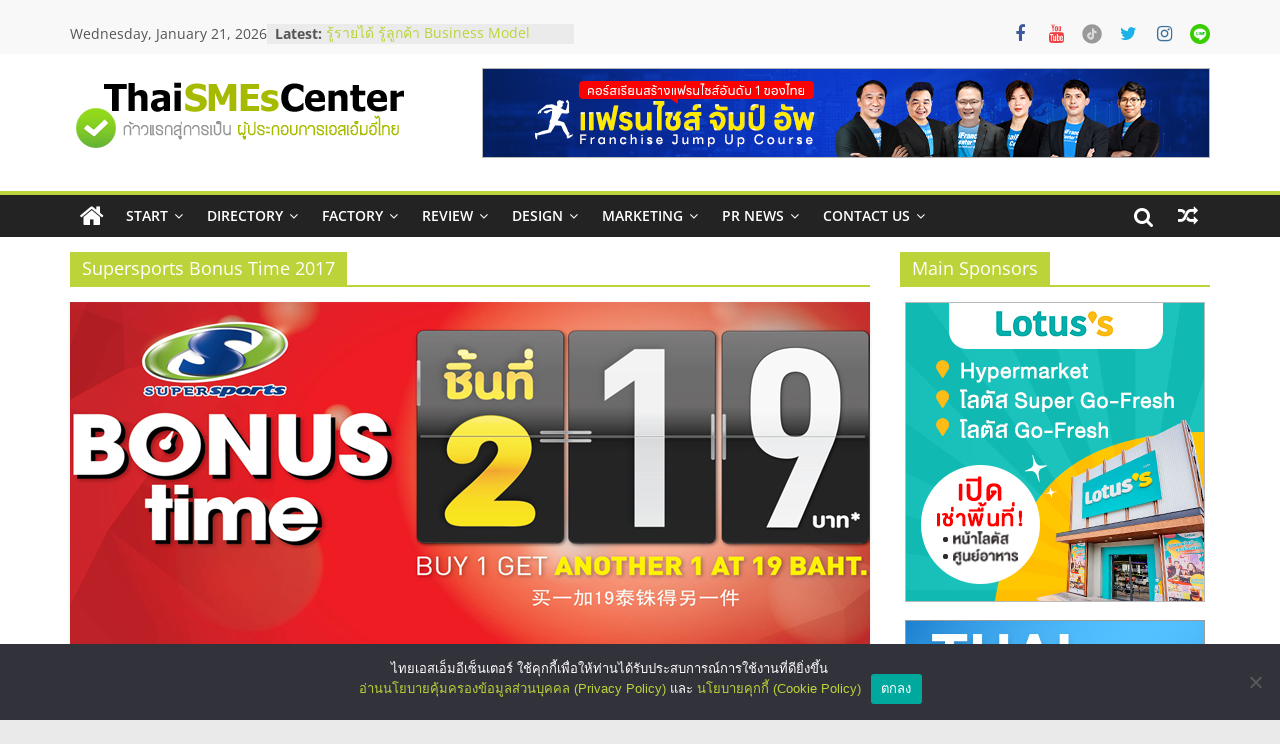

--- FILE ---
content_type: text/html; charset=UTF-8
request_url: https://www.thaismescenter.com/tag/supersports-bonus-time-2017/
body_size: 15520
content:


<!-- Google tag (gtag.js) -->
<script async src="https://www.googletagmanager.com/gtag/js?id=G-EBHZC3BMV1"></script>
<script>
  window.dataLayer = window.dataLayer || [];
  function gtag(){dataLayer.push(arguments);}
  gtag('js', new Date());

  gtag('config', 'G-EBHZC3BMV1');
</script>

<!DOCTYPE html>
<html lang="en-US">
<head>
			<meta charset="UTF-8" />
		<meta name="viewport" content="width=device-width, initial-scale=1">
		<link rel="profile" href="https://gmpg.org/xfn/11" />
		<meta name='robots' content='index, follow' />

	<!-- This site is optimized with the Yoast SEO plugin v24.5 - https://yoast.com/wordpress/plugins/seo/ -->
	<title>Supersports Bonus Time 2017 Archives - &quot;ศูนย์รวมข้อมูลธุรกิจ SME แห่งประเทศไทย, ThaiSMEsCenter, รวมธุรกิจเอสเอ็มอีไทย, SMEs, แฟรนไชส์, ที่ปรึกษาแฟรนไชส์, รวมแฟรนไชส์ ขายแฟรนไชส์ แฟรนไชส์ขายหน้าบ้าน ลงทุนน้อย คืนทุนไว, ที่ปรึกษาการลงทุนและขยายสาขาแฟรนไชส์, ศูนย์รวมแฟรนไชส์ พร้อมทำเลสำหรับเปิดร้าน ปรึกษาฟรี, บริการพัฒนาระบบแฟรนไชส์&quot;</title>
	<link rel="canonical" href="https://www.thaismescenter.com/tag/supersports-bonus-time-2017/" />
	<meta property="og:locale" content="en_US" />
	<meta property="og:type" content="article" />
	<meta property="og:title" content="Supersports Bonus Time 2017 Archives - &quot;ศูนย์รวมข้อมูลธุรกิจ SME แห่งประเทศไทย, ThaiSMEsCenter, รวมธุรกิจเอสเอ็มอีไทย, SMEs, แฟรนไชส์, ที่ปรึกษาแฟรนไชส์, รวมแฟรนไชส์ ขายแฟรนไชส์ แฟรนไชส์ขายหน้าบ้าน ลงทุนน้อย คืนทุนไว, ที่ปรึกษาการลงทุนและขยายสาขาแฟรนไชส์, ศูนย์รวมแฟรนไชส์ พร้อมทำเลสำหรับเปิดร้าน ปรึกษาฟรี, บริการพัฒนาระบบแฟรนไชส์&quot;" />
	<meta property="og:url" content="https://www.thaismescenter.com/tag/supersports-bonus-time-2017/" />
	<meta property="og:site_name" content="&quot;ศูนย์รวมข้อมูลธุรกิจ SME แห่งประเทศไทย, ThaiSMEsCenter, รวมธุรกิจเอสเอ็มอีไทย, SMEs, แฟรนไชส์, ที่ปรึกษาแฟรนไชส์, รวมแฟรนไชส์ ขายแฟรนไชส์ แฟรนไชส์ขายหน้าบ้าน ลงทุนน้อย คืนทุนไว, ที่ปรึกษาการลงทุนและขยายสาขาแฟรนไชส์, ศูนย์รวมแฟรนไชส์ พร้อมทำเลสำหรับเปิดร้าน ปรึกษาฟรี, บริการพัฒนาระบบแฟรนไชส์&quot;" />
	<meta name="twitter:card" content="summary_large_image" />
	<script type="application/ld+json" class="yoast-schema-graph">{"@context":"https://schema.org","@graph":[{"@type":"CollectionPage","@id":"https://www.thaismescenter.com/tag/supersports-bonus-time-2017/","url":"https://www.thaismescenter.com/tag/supersports-bonus-time-2017/","name":"Supersports Bonus Time 2017 Archives - &quot;ศูนย์รวมข้อมูลธุรกิจ SME แห่งประเทศไทย, ThaiSMEsCenter, รวมธุรกิจเอสเอ็มอีไทย, SMEs, แฟรนไชส์, ที่ปรึกษาแฟรนไชส์, รวมแฟรนไชส์ ขายแฟรนไชส์ แฟรนไชส์ขายหน้าบ้าน ลงทุนน้อย คืนทุนไว, ที่ปรึกษาการลงทุนและขยายสาขาแฟรนไชส์, ศูนย์รวมแฟรนไชส์ พร้อมทำเลสำหรับเปิดร้าน ปรึกษาฟรี, บริการพัฒนาระบบแฟรนไชส์&quot;","isPartOf":{"@id":"https://www.thaismescenter.com/#website"},"primaryImageOfPage":{"@id":"https://www.thaismescenter.com/tag/supersports-bonus-time-2017/#primaryimage"},"image":{"@id":"https://www.thaismescenter.com/tag/supersports-bonus-time-2017/#primaryimage"},"thumbnailUrl":"https://www.thaismescenter.com/wp-content/uploads/2017/03/yu5.jpg","breadcrumb":{"@id":"https://www.thaismescenter.com/tag/supersports-bonus-time-2017/#breadcrumb"},"inLanguage":"en-US"},{"@type":"ImageObject","inLanguage":"en-US","@id":"https://www.thaismescenter.com/tag/supersports-bonus-time-2017/#primaryimage","url":"https://www.thaismescenter.com/wp-content/uploads/2017/03/yu5.jpg","contentUrl":"https://www.thaismescenter.com/wp-content/uploads/2017/03/yu5.jpg","width":800,"height":445},{"@type":"BreadcrumbList","@id":"https://www.thaismescenter.com/tag/supersports-bonus-time-2017/#breadcrumb","itemListElement":[{"@type":"ListItem","position":1,"name":"Home","item":"https://www.thaismescenter.com/"},{"@type":"ListItem","position":2,"name":"Supersports Bonus Time 2017"}]},{"@type":"WebSite","@id":"https://www.thaismescenter.com/#website","url":"https://www.thaismescenter.com/","name":"&quot;ศูนย์รวมข้อมูลธุรกิจ SME แห่งประเทศไทย, ThaiSMEsCenter, รวมธุรกิจเอสเอ็มอีไทย, SMEs, แฟรนไชส์, ที่ปรึกษาแฟรนไชส์, รวมแฟรนไชส์ ขายแฟรนไชส์ แฟรนไชส์ขายหน้าบ้าน ลงทุนน้อย คืนทุนไว, ที่ปรึกษาการลงทุนและขยายสาขาแฟรนไชส์, ศูนย์รวมแฟรนไชส์ พร้อมทำเลสำหรับเปิดร้าน ปรึกษาฟรี, บริการพัฒนาระบบแฟรนไชส์&quot;","description":"&quot;ศูนย์รวมข้อมูลธุรกิจ SME แห่งประเทศไทย, ThaiSMEsCenter, รวมธุรกิจเอสเอ็มอีไทย, SMEs, แฟรนไชส์, ที่ปรึกษาแฟรนไชส์, รวมแฟรนไชส์ ขายแฟรนไชส์ แฟรนไชส์ขายหน้าบ้าน ลงทุนน้อย คืนทุนไว, ที่ปรึกษาการลงทุนและขยายสาขาแฟรนไชส์, ศูนย์รวมแฟรนไชส์ พร้อมทำเลสำหรับเปิดร้าน ปรึกษาฟรี, บริการพัฒนาระบบแฟรนไชส์&quot;","publisher":{"@id":"https://www.thaismescenter.com/#organization"},"potentialAction":[{"@type":"SearchAction","target":{"@type":"EntryPoint","urlTemplate":"https://www.thaismescenter.com/?s={search_term_string}"},"query-input":{"@type":"PropertyValueSpecification","valueRequired":true,"valueName":"search_term_string"}}],"inLanguage":"en-US"},{"@type":"Organization","@id":"https://www.thaismescenter.com/#organization","name":"&quot;ศูนย์รวมข้อมูลธุรกิจ SME แห่งประเทศไทย, ThaiSMEsCenter, รวมธุรกิจเอสเอ็มอีไทย, SMEs, แฟรนไชส์, ที่ปรึกษาแฟรนไชส์, รวมแฟรนไชส์ ขายแฟรนไชส์ แฟรนไชส์ขายหน้าบ้าน ลงทุนน้อย คืนทุนไว, ที่ปรึกษาการลงทุนและขยายสาขาแฟรนไชส์, ศูนย์รวมแฟรนไชส์ พร้อมทำเลสำหรับเปิดร้าน ปรึกษาฟรี, บริการพัฒนาระบบแฟรนไชส์&quot;","url":"https://www.thaismescenter.com/","logo":{"@type":"ImageObject","inLanguage":"en-US","@id":"https://www.thaismescenter.com/#/schema/logo/image/","url":"https://www.thaismescenter.com/wp-content/uploads/2015/08/logo_TSC_new.png","contentUrl":"https://www.thaismescenter.com/wp-content/uploads/2015/08/logo_TSC_new.png","width":339,"height":83,"caption":"&quot;ศูนย์รวมข้อมูลธุรกิจ SME แห่งประเทศไทย, ThaiSMEsCenter, รวมธุรกิจเอสเอ็มอีไทย, SMEs, แฟรนไชส์, ที่ปรึกษาแฟรนไชส์, รวมแฟรนไชส์ ขายแฟรนไชส์ แฟรนไชส์ขายหน้าบ้าน ลงทุนน้อย คืนทุนไว, ที่ปรึกษาการลงทุนและขยายสาขาแฟรนไชส์, ศูนย์รวมแฟรนไชส์ พร้อมทำเลสำหรับเปิดร้าน ปรึกษาฟรี, บริการพัฒนาระบบแฟรนไชส์&quot;"},"image":{"@id":"https://www.thaismescenter.com/#/schema/logo/image/"}}]}</script>
	<!-- / Yoast SEO plugin. -->


<link rel='dns-prefetch' href='//www.googletagmanager.com' />
<link rel='dns-prefetch' href='//pagead2.googlesyndication.com' />
<link rel="alternate" type="application/rss+xml" title="&quot;ศูนย์รวมข้อมูลธุรกิจ SME แห่งประเทศไทย, ThaiSMEsCenter, รวมธุรกิจเอสเอ็มอีไทย, SMEs, แฟรนไชส์, ที่ปรึกษาแฟรนไชส์, รวมแฟรนไชส์ ขายแฟรนไชส์ แฟรนไชส์ขายหน้าบ้าน ลงทุนน้อย คืนทุนไว, ที่ปรึกษาการลงทุนและขยายสาขาแฟรนไชส์, ศูนย์รวมแฟรนไชส์ พร้อมทำเลสำหรับเปิดร้าน ปรึกษาฟรี, บริการพัฒนาระบบแฟรนไชส์&quot; &raquo; Feed" href="https://www.thaismescenter.com/feed/" />
<link rel="alternate" type="application/rss+xml" title="&quot;ศูนย์รวมข้อมูลธุรกิจ SME แห่งประเทศไทย, ThaiSMEsCenter, รวมธุรกิจเอสเอ็มอีไทย, SMEs, แฟรนไชส์, ที่ปรึกษาแฟรนไชส์, รวมแฟรนไชส์ ขายแฟรนไชส์ แฟรนไชส์ขายหน้าบ้าน ลงทุนน้อย คืนทุนไว, ที่ปรึกษาการลงทุนและขยายสาขาแฟรนไชส์, ศูนย์รวมแฟรนไชส์ พร้อมทำเลสำหรับเปิดร้าน ปรึกษาฟรี, บริการพัฒนาระบบแฟรนไชส์&quot; &raquo; Supersports Bonus Time 2017 Tag Feed" href="https://www.thaismescenter.com/tag/supersports-bonus-time-2017/feed/" />
<script type="text/javascript">
/* <![CDATA[ */
window._wpemojiSettings = {"baseUrl":"https:\/\/s.w.org\/images\/core\/emoji\/15.0.3\/72x72\/","ext":".png","svgUrl":"https:\/\/s.w.org\/images\/core\/emoji\/15.0.3\/svg\/","svgExt":".svg","source":{"concatemoji":"https:\/\/www.thaismescenter.com\/wp-includes\/js\/wp-emoji-release.min.js?ver=85f6dcaa89fa97b1db498398f233877e"}};
/*! This file is auto-generated */
!function(i,n){var o,s,e;function c(e){try{var t={supportTests:e,timestamp:(new Date).valueOf()};sessionStorage.setItem(o,JSON.stringify(t))}catch(e){}}function p(e,t,n){e.clearRect(0,0,e.canvas.width,e.canvas.height),e.fillText(t,0,0);var t=new Uint32Array(e.getImageData(0,0,e.canvas.width,e.canvas.height).data),r=(e.clearRect(0,0,e.canvas.width,e.canvas.height),e.fillText(n,0,0),new Uint32Array(e.getImageData(0,0,e.canvas.width,e.canvas.height).data));return t.every(function(e,t){return e===r[t]})}function u(e,t,n){switch(t){case"flag":return n(e,"\ud83c\udff3\ufe0f\u200d\u26a7\ufe0f","\ud83c\udff3\ufe0f\u200b\u26a7\ufe0f")?!1:!n(e,"\ud83c\uddfa\ud83c\uddf3","\ud83c\uddfa\u200b\ud83c\uddf3")&&!n(e,"\ud83c\udff4\udb40\udc67\udb40\udc62\udb40\udc65\udb40\udc6e\udb40\udc67\udb40\udc7f","\ud83c\udff4\u200b\udb40\udc67\u200b\udb40\udc62\u200b\udb40\udc65\u200b\udb40\udc6e\u200b\udb40\udc67\u200b\udb40\udc7f");case"emoji":return!n(e,"\ud83d\udc26\u200d\u2b1b","\ud83d\udc26\u200b\u2b1b")}return!1}function f(e,t,n){var r="undefined"!=typeof WorkerGlobalScope&&self instanceof WorkerGlobalScope?new OffscreenCanvas(300,150):i.createElement("canvas"),a=r.getContext("2d",{willReadFrequently:!0}),o=(a.textBaseline="top",a.font="600 32px Arial",{});return e.forEach(function(e){o[e]=t(a,e,n)}),o}function t(e){var t=i.createElement("script");t.src=e,t.defer=!0,i.head.appendChild(t)}"undefined"!=typeof Promise&&(o="wpEmojiSettingsSupports",s=["flag","emoji"],n.supports={everything:!0,everythingExceptFlag:!0},e=new Promise(function(e){i.addEventListener("DOMContentLoaded",e,{once:!0})}),new Promise(function(t){var n=function(){try{var e=JSON.parse(sessionStorage.getItem(o));if("object"==typeof e&&"number"==typeof e.timestamp&&(new Date).valueOf()<e.timestamp+604800&&"object"==typeof e.supportTests)return e.supportTests}catch(e){}return null}();if(!n){if("undefined"!=typeof Worker&&"undefined"!=typeof OffscreenCanvas&&"undefined"!=typeof URL&&URL.createObjectURL&&"undefined"!=typeof Blob)try{var e="postMessage("+f.toString()+"("+[JSON.stringify(s),u.toString(),p.toString()].join(",")+"));",r=new Blob([e],{type:"text/javascript"}),a=new Worker(URL.createObjectURL(r),{name:"wpTestEmojiSupports"});return void(a.onmessage=function(e){c(n=e.data),a.terminate(),t(n)})}catch(e){}c(n=f(s,u,p))}t(n)}).then(function(e){for(var t in e)n.supports[t]=e[t],n.supports.everything=n.supports.everything&&n.supports[t],"flag"!==t&&(n.supports.everythingExceptFlag=n.supports.everythingExceptFlag&&n.supports[t]);n.supports.everythingExceptFlag=n.supports.everythingExceptFlag&&!n.supports.flag,n.DOMReady=!1,n.readyCallback=function(){n.DOMReady=!0}}).then(function(){return e}).then(function(){var e;n.supports.everything||(n.readyCallback(),(e=n.source||{}).concatemoji?t(e.concatemoji):e.wpemoji&&e.twemoji&&(t(e.twemoji),t(e.wpemoji)))}))}((window,document),window._wpemojiSettings);
/* ]]> */
</script>
<style id='wp-emoji-styles-inline-css' type='text/css'>

	img.wp-smiley, img.emoji {
		display: inline !important;
		border: none !important;
		box-shadow: none !important;
		height: 1em !important;
		width: 1em !important;
		margin: 0 0.07em !important;
		vertical-align: -0.1em !important;
		background: none !important;
		padding: 0 !important;
	}
</style>
<link rel='stylesheet' id='wp-block-library-css' href='https://www.thaismescenter.com/wp-includes/css/dist/block-library/style.min.css?ver=85f6dcaa89fa97b1db498398f233877e' type='text/css' media='all' />
<style id='wp-block-library-theme-inline-css' type='text/css'>
.wp-block-audio figcaption{color:#555;font-size:13px;text-align:center}.is-dark-theme .wp-block-audio figcaption{color:#ffffffa6}.wp-block-audio{margin:0 0 1em}.wp-block-code{border:1px solid #ccc;border-radius:4px;font-family:Menlo,Consolas,monaco,monospace;padding:.8em 1em}.wp-block-embed figcaption{color:#555;font-size:13px;text-align:center}.is-dark-theme .wp-block-embed figcaption{color:#ffffffa6}.wp-block-embed{margin:0 0 1em}.blocks-gallery-caption{color:#555;font-size:13px;text-align:center}.is-dark-theme .blocks-gallery-caption{color:#ffffffa6}.wp-block-image figcaption{color:#555;font-size:13px;text-align:center}.is-dark-theme .wp-block-image figcaption{color:#ffffffa6}.wp-block-image{margin:0 0 1em}.wp-block-pullquote{border-bottom:4px solid;border-top:4px solid;color:currentColor;margin-bottom:1.75em}.wp-block-pullquote cite,.wp-block-pullquote footer,.wp-block-pullquote__citation{color:currentColor;font-size:.8125em;font-style:normal;text-transform:uppercase}.wp-block-quote{border-left:.25em solid;margin:0 0 1.75em;padding-left:1em}.wp-block-quote cite,.wp-block-quote footer{color:currentColor;font-size:.8125em;font-style:normal;position:relative}.wp-block-quote.has-text-align-right{border-left:none;border-right:.25em solid;padding-left:0;padding-right:1em}.wp-block-quote.has-text-align-center{border:none;padding-left:0}.wp-block-quote.is-large,.wp-block-quote.is-style-large,.wp-block-quote.is-style-plain{border:none}.wp-block-search .wp-block-search__label{font-weight:700}.wp-block-search__button{border:1px solid #ccc;padding:.375em .625em}:where(.wp-block-group.has-background){padding:1.25em 2.375em}.wp-block-separator.has-css-opacity{opacity:.4}.wp-block-separator{border:none;border-bottom:2px solid;margin-left:auto;margin-right:auto}.wp-block-separator.has-alpha-channel-opacity{opacity:1}.wp-block-separator:not(.is-style-wide):not(.is-style-dots){width:100px}.wp-block-separator.has-background:not(.is-style-dots){border-bottom:none;height:1px}.wp-block-separator.has-background:not(.is-style-wide):not(.is-style-dots){height:2px}.wp-block-table{margin:0 0 1em}.wp-block-table td,.wp-block-table th{word-break:normal}.wp-block-table figcaption{color:#555;font-size:13px;text-align:center}.is-dark-theme .wp-block-table figcaption{color:#ffffffa6}.wp-block-video figcaption{color:#555;font-size:13px;text-align:center}.is-dark-theme .wp-block-video figcaption{color:#ffffffa6}.wp-block-video{margin:0 0 1em}.wp-block-template-part.has-background{margin-bottom:0;margin-top:0;padding:1.25em 2.375em}
</style>
<style id='classic-theme-styles-inline-css' type='text/css'>
/*! This file is auto-generated */
.wp-block-button__link{color:#fff;background-color:#32373c;border-radius:9999px;box-shadow:none;text-decoration:none;padding:calc(.667em + 2px) calc(1.333em + 2px);font-size:1.125em}.wp-block-file__button{background:#32373c;color:#fff;text-decoration:none}
</style>
<style id='global-styles-inline-css' type='text/css'>
body{--wp--preset--color--black: #000000;--wp--preset--color--cyan-bluish-gray: #abb8c3;--wp--preset--color--white: #ffffff;--wp--preset--color--pale-pink: #f78da7;--wp--preset--color--vivid-red: #cf2e2e;--wp--preset--color--luminous-vivid-orange: #ff6900;--wp--preset--color--luminous-vivid-amber: #fcb900;--wp--preset--color--light-green-cyan: #7bdcb5;--wp--preset--color--vivid-green-cyan: #00d084;--wp--preset--color--pale-cyan-blue: #8ed1fc;--wp--preset--color--vivid-cyan-blue: #0693e3;--wp--preset--color--vivid-purple: #9b51e0;--wp--preset--gradient--vivid-cyan-blue-to-vivid-purple: linear-gradient(135deg,rgba(6,147,227,1) 0%,rgb(155,81,224) 100%);--wp--preset--gradient--light-green-cyan-to-vivid-green-cyan: linear-gradient(135deg,rgb(122,220,180) 0%,rgb(0,208,130) 100%);--wp--preset--gradient--luminous-vivid-amber-to-luminous-vivid-orange: linear-gradient(135deg,rgba(252,185,0,1) 0%,rgba(255,105,0,1) 100%);--wp--preset--gradient--luminous-vivid-orange-to-vivid-red: linear-gradient(135deg,rgba(255,105,0,1) 0%,rgb(207,46,46) 100%);--wp--preset--gradient--very-light-gray-to-cyan-bluish-gray: linear-gradient(135deg,rgb(238,238,238) 0%,rgb(169,184,195) 100%);--wp--preset--gradient--cool-to-warm-spectrum: linear-gradient(135deg,rgb(74,234,220) 0%,rgb(151,120,209) 20%,rgb(207,42,186) 40%,rgb(238,44,130) 60%,rgb(251,105,98) 80%,rgb(254,248,76) 100%);--wp--preset--gradient--blush-light-purple: linear-gradient(135deg,rgb(255,206,236) 0%,rgb(152,150,240) 100%);--wp--preset--gradient--blush-bordeaux: linear-gradient(135deg,rgb(254,205,165) 0%,rgb(254,45,45) 50%,rgb(107,0,62) 100%);--wp--preset--gradient--luminous-dusk: linear-gradient(135deg,rgb(255,203,112) 0%,rgb(199,81,192) 50%,rgb(65,88,208) 100%);--wp--preset--gradient--pale-ocean: linear-gradient(135deg,rgb(255,245,203) 0%,rgb(182,227,212) 50%,rgb(51,167,181) 100%);--wp--preset--gradient--electric-grass: linear-gradient(135deg,rgb(202,248,128) 0%,rgb(113,206,126) 100%);--wp--preset--gradient--midnight: linear-gradient(135deg,rgb(2,3,129) 0%,rgb(40,116,252) 100%);--wp--preset--font-size--small: 13px;--wp--preset--font-size--medium: 20px;--wp--preset--font-size--large: 36px;--wp--preset--font-size--x-large: 42px;--wp--preset--spacing--20: 0.44rem;--wp--preset--spacing--30: 0.67rem;--wp--preset--spacing--40: 1rem;--wp--preset--spacing--50: 1.5rem;--wp--preset--spacing--60: 2.25rem;--wp--preset--spacing--70: 3.38rem;--wp--preset--spacing--80: 5.06rem;--wp--preset--shadow--natural: 6px 6px 9px rgba(0, 0, 0, 0.2);--wp--preset--shadow--deep: 12px 12px 50px rgba(0, 0, 0, 0.4);--wp--preset--shadow--sharp: 6px 6px 0px rgba(0, 0, 0, 0.2);--wp--preset--shadow--outlined: 6px 6px 0px -3px rgba(255, 255, 255, 1), 6px 6px rgba(0, 0, 0, 1);--wp--preset--shadow--crisp: 6px 6px 0px rgba(0, 0, 0, 1);}:where(.is-layout-flex){gap: 0.5em;}:where(.is-layout-grid){gap: 0.5em;}body .is-layout-flex{display: flex;}body .is-layout-flex{flex-wrap: wrap;align-items: center;}body .is-layout-flex > *{margin: 0;}body .is-layout-grid{display: grid;}body .is-layout-grid > *{margin: 0;}:where(.wp-block-columns.is-layout-flex){gap: 2em;}:where(.wp-block-columns.is-layout-grid){gap: 2em;}:where(.wp-block-post-template.is-layout-flex){gap: 1.25em;}:where(.wp-block-post-template.is-layout-grid){gap: 1.25em;}.has-black-color{color: var(--wp--preset--color--black) !important;}.has-cyan-bluish-gray-color{color: var(--wp--preset--color--cyan-bluish-gray) !important;}.has-white-color{color: var(--wp--preset--color--white) !important;}.has-pale-pink-color{color: var(--wp--preset--color--pale-pink) !important;}.has-vivid-red-color{color: var(--wp--preset--color--vivid-red) !important;}.has-luminous-vivid-orange-color{color: var(--wp--preset--color--luminous-vivid-orange) !important;}.has-luminous-vivid-amber-color{color: var(--wp--preset--color--luminous-vivid-amber) !important;}.has-light-green-cyan-color{color: var(--wp--preset--color--light-green-cyan) !important;}.has-vivid-green-cyan-color{color: var(--wp--preset--color--vivid-green-cyan) !important;}.has-pale-cyan-blue-color{color: var(--wp--preset--color--pale-cyan-blue) !important;}.has-vivid-cyan-blue-color{color: var(--wp--preset--color--vivid-cyan-blue) !important;}.has-vivid-purple-color{color: var(--wp--preset--color--vivid-purple) !important;}.has-black-background-color{background-color: var(--wp--preset--color--black) !important;}.has-cyan-bluish-gray-background-color{background-color: var(--wp--preset--color--cyan-bluish-gray) !important;}.has-white-background-color{background-color: var(--wp--preset--color--white) !important;}.has-pale-pink-background-color{background-color: var(--wp--preset--color--pale-pink) !important;}.has-vivid-red-background-color{background-color: var(--wp--preset--color--vivid-red) !important;}.has-luminous-vivid-orange-background-color{background-color: var(--wp--preset--color--luminous-vivid-orange) !important;}.has-luminous-vivid-amber-background-color{background-color: var(--wp--preset--color--luminous-vivid-amber) !important;}.has-light-green-cyan-background-color{background-color: var(--wp--preset--color--light-green-cyan) !important;}.has-vivid-green-cyan-background-color{background-color: var(--wp--preset--color--vivid-green-cyan) !important;}.has-pale-cyan-blue-background-color{background-color: var(--wp--preset--color--pale-cyan-blue) !important;}.has-vivid-cyan-blue-background-color{background-color: var(--wp--preset--color--vivid-cyan-blue) !important;}.has-vivid-purple-background-color{background-color: var(--wp--preset--color--vivid-purple) !important;}.has-black-border-color{border-color: var(--wp--preset--color--black) !important;}.has-cyan-bluish-gray-border-color{border-color: var(--wp--preset--color--cyan-bluish-gray) !important;}.has-white-border-color{border-color: var(--wp--preset--color--white) !important;}.has-pale-pink-border-color{border-color: var(--wp--preset--color--pale-pink) !important;}.has-vivid-red-border-color{border-color: var(--wp--preset--color--vivid-red) !important;}.has-luminous-vivid-orange-border-color{border-color: var(--wp--preset--color--luminous-vivid-orange) !important;}.has-luminous-vivid-amber-border-color{border-color: var(--wp--preset--color--luminous-vivid-amber) !important;}.has-light-green-cyan-border-color{border-color: var(--wp--preset--color--light-green-cyan) !important;}.has-vivid-green-cyan-border-color{border-color: var(--wp--preset--color--vivid-green-cyan) !important;}.has-pale-cyan-blue-border-color{border-color: var(--wp--preset--color--pale-cyan-blue) !important;}.has-vivid-cyan-blue-border-color{border-color: var(--wp--preset--color--vivid-cyan-blue) !important;}.has-vivid-purple-border-color{border-color: var(--wp--preset--color--vivid-purple) !important;}.has-vivid-cyan-blue-to-vivid-purple-gradient-background{background: var(--wp--preset--gradient--vivid-cyan-blue-to-vivid-purple) !important;}.has-light-green-cyan-to-vivid-green-cyan-gradient-background{background: var(--wp--preset--gradient--light-green-cyan-to-vivid-green-cyan) !important;}.has-luminous-vivid-amber-to-luminous-vivid-orange-gradient-background{background: var(--wp--preset--gradient--luminous-vivid-amber-to-luminous-vivid-orange) !important;}.has-luminous-vivid-orange-to-vivid-red-gradient-background{background: var(--wp--preset--gradient--luminous-vivid-orange-to-vivid-red) !important;}.has-very-light-gray-to-cyan-bluish-gray-gradient-background{background: var(--wp--preset--gradient--very-light-gray-to-cyan-bluish-gray) !important;}.has-cool-to-warm-spectrum-gradient-background{background: var(--wp--preset--gradient--cool-to-warm-spectrum) !important;}.has-blush-light-purple-gradient-background{background: var(--wp--preset--gradient--blush-light-purple) !important;}.has-blush-bordeaux-gradient-background{background: var(--wp--preset--gradient--blush-bordeaux) !important;}.has-luminous-dusk-gradient-background{background: var(--wp--preset--gradient--luminous-dusk) !important;}.has-pale-ocean-gradient-background{background: var(--wp--preset--gradient--pale-ocean) !important;}.has-electric-grass-gradient-background{background: var(--wp--preset--gradient--electric-grass) !important;}.has-midnight-gradient-background{background: var(--wp--preset--gradient--midnight) !important;}.has-small-font-size{font-size: var(--wp--preset--font-size--small) !important;}.has-medium-font-size{font-size: var(--wp--preset--font-size--medium) !important;}.has-large-font-size{font-size: var(--wp--preset--font-size--large) !important;}.has-x-large-font-size{font-size: var(--wp--preset--font-size--x-large) !important;}
.wp-block-navigation a:where(:not(.wp-element-button)){color: inherit;}
:where(.wp-block-post-template.is-layout-flex){gap: 1.25em;}:where(.wp-block-post-template.is-layout-grid){gap: 1.25em;}
:where(.wp-block-columns.is-layout-flex){gap: 2em;}:where(.wp-block-columns.is-layout-grid){gap: 2em;}
.wp-block-pullquote{font-size: 1.5em;line-height: 1.6;}
</style>
<link rel='stylesheet' id='advpsStyleSheet-css' href='https://www.thaismescenter.com/wp-content/plugins/advanced-post-slider/advps-style.css?ver=85f6dcaa89fa97b1db498398f233877e' type='text/css' media='all' />
<link rel='stylesheet' id='cookie-notice-front-css' href='https://www.thaismescenter.com/wp-content/plugins/cookie-notice/css/front.min.css?ver=2.5.11' type='text/css' media='all' />
<link rel='stylesheet' id='colormag_style-css' href='https://www.thaismescenter.com/wp-content/themes/colormag/style.css?ver=2.1.4' type='text/css' media='all' />
<style id='colormag_style-inline-css' type='text/css'>
.colormag-button,blockquote,button,input[type=reset],input[type=button],input[type=submit],#masthead.colormag-header-clean #site-navigation.main-small-navigation .menu-toggle,.fa.search-top:hover,#masthead.colormag-header-classic #site-navigation.main-small-navigation .menu-toggle,.main-navigation ul li.focus > a,#masthead.colormag-header-classic .main-navigation ul ul.sub-menu li.focus > a,.home-icon.front_page_on,.main-navigation a:hover,.main-navigation ul li ul li a:hover,.main-navigation ul li ul li:hover>a,.main-navigation ul li.current-menu-ancestor>a,.main-navigation ul li.current-menu-item ul li a:hover,.main-navigation ul li.current-menu-item>a,.main-navigation ul li.current_page_ancestor>a,.main-navigation ul li.current_page_item>a,.main-navigation ul li:hover>a,.main-small-navigation li a:hover,.site-header .menu-toggle:hover,#masthead.colormag-header-classic .main-navigation ul ul.sub-menu li:hover > a,#masthead.colormag-header-classic .main-navigation ul ul.sub-menu li.current-menu-ancestor > a,#masthead.colormag-header-classic .main-navigation ul ul.sub-menu li.current-menu-item > a,#masthead .main-small-navigation li:hover > a,#masthead .main-small-navigation li.current-page-ancestor > a,#masthead .main-small-navigation li.current-menu-ancestor > a,#masthead .main-small-navigation li.current-page-item > a,#masthead .main-small-navigation li.current-menu-item > a,.main-small-navigation .current-menu-item>a,.main-small-navigation .current_page_item > a,.promo-button-area a:hover,#content .wp-pagenavi .current,#content .wp-pagenavi a:hover,.format-link .entry-content a,.pagination span,.comments-area .comment-author-link span,#secondary .widget-title span,.footer-widgets-area .widget-title span,.colormag-footer--classic .footer-widgets-area .widget-title span::before,.advertisement_above_footer .widget-title span,#content .post .article-content .above-entry-meta .cat-links a,.page-header .page-title span,.entry-meta .post-format i,.more-link,.no-post-thumbnail,.widget_featured_slider .slide-content .above-entry-meta .cat-links a,.widget_highlighted_posts .article-content .above-entry-meta .cat-links a,.widget_featured_posts .article-content .above-entry-meta .cat-links a,.widget_featured_posts .widget-title span,.widget_slider_area .widget-title span,.widget_beside_slider .widget-title span,.wp-block-quote,.wp-block-quote.is-style-large,.wp-block-quote.has-text-align-right{background-color:rgb(188,211,57);}#site-title a,.next a:hover,.previous a:hover,.social-links i.fa:hover,a,#masthead.colormag-header-clean .social-links li:hover i.fa,#masthead.colormag-header-classic .social-links li:hover i.fa,#masthead.colormag-header-clean .breaking-news .newsticker a:hover,#masthead.colormag-header-classic .breaking-news .newsticker a:hover,#masthead.colormag-header-classic #site-navigation .fa.search-top:hover,#masthead.colormag-header-classic #site-navigation.main-navigation .random-post a:hover .fa-random,.dark-skin #masthead.colormag-header-classic #site-navigation.main-navigation .home-icon:hover .fa,#masthead .main-small-navigation li:hover > .sub-toggle i,.better-responsive-menu #masthead .main-small-navigation .sub-toggle.active .fa,#masthead.colormag-header-classic .main-navigation .home-icon a:hover .fa,.pagination a span:hover,#content .comments-area a.comment-edit-link:hover,#content .comments-area a.comment-permalink:hover,#content .comments-area article header cite a:hover,.comments-area .comment-author-link a:hover,.comment .comment-reply-link:hover,.nav-next a,.nav-previous a,.footer-widgets-area a:hover,a#scroll-up i,#content .post .article-content .entry-title a:hover,.entry-meta .byline i,.entry-meta .cat-links i,.entry-meta a,.post .entry-title a:hover,.search .entry-title a:hover,.entry-meta .comments-link a:hover,.entry-meta .edit-link a:hover,.entry-meta .posted-on a:hover,.entry-meta .tag-links a:hover,.single #content .tags a:hover,.post-box .entry-meta .cat-links a:hover,.post-box .entry-meta .posted-on a:hover,.post.post-box .entry-title a:hover,.widget_featured_slider .slide-content .below-entry-meta .byline a:hover,.widget_featured_slider .slide-content .below-entry-meta .comments a:hover,.widget_featured_slider .slide-content .below-entry-meta .posted-on a:hover,.widget_featured_slider .slide-content .entry-title a:hover,.byline a:hover,.comments a:hover,.edit-link a:hover,.posted-on a:hover,.tag-links a:hover,.widget_highlighted_posts .article-content .below-entry-meta .byline a:hover,.widget_highlighted_posts .article-content .below-entry-meta .comments a:hover,.widget_highlighted_posts .article-content .below-entry-meta .posted-on a:hover,.widget_highlighted_posts .article-content .entry-title a:hover,.widget_featured_posts .article-content .entry-title a:hover,.related-posts-main-title .fa,.single-related-posts .article-content .entry-title a:hover{color:rgb(188,211,57);}#site-navigation{border-top-color:rgb(188,211,57);}#masthead.colormag-header-classic .main-navigation ul ul.sub-menu li:hover,#masthead.colormag-header-classic .main-navigation ul ul.sub-menu li.current-menu-ancestor,#masthead.colormag-header-classic .main-navigation ul ul.sub-menu li.current-menu-item,#masthead.colormag-header-classic #site-navigation .menu-toggle,#masthead.colormag-header-classic #site-navigation .menu-toggle:hover,#masthead.colormag-header-classic .main-navigation ul > li:hover > a,#masthead.colormag-header-classic .main-navigation ul > li.current-menu-item > a,#masthead.colormag-header-classic .main-navigation ul > li.current-menu-ancestor > a,#masthead.colormag-header-classic .main-navigation ul li.focus > a,.promo-button-area a:hover,.pagination a span:hover{border-color:rgb(188,211,57);}#secondary .widget-title,.footer-widgets-area .widget-title,.advertisement_above_footer .widget-title,.page-header .page-title,.widget_featured_posts .widget-title,.widget_slider_area .widget-title,.widget_beside_slider .widget-title{border-bottom-color:rgb(188,211,57);}@media (max-width:768px){.better-responsive-menu .sub-toggle{background-color:#0000000003003900;}}
</style>
<link rel='stylesheet' id='colormag-featured-image-popup-css-css' href='https://www.thaismescenter.com/wp-content/themes/colormag/js/magnific-popup/magnific-popup.min.css?ver=2.1.4' type='text/css' media='all' />
<link rel='stylesheet' id='colormag-fontawesome-css' href='https://www.thaismescenter.com/wp-content/themes/colormag/fontawesome/css/font-awesome.min.css?ver=2.1.4' type='text/css' media='all' />
<script type="text/javascript" src="https://www.thaismescenter.com/wp-includes/js/jquery/jquery.min.js?ver=3.7.1" id="jquery-core-js"></script>
<script type="text/javascript" src="https://www.thaismescenter.com/wp-includes/js/jquery/jquery-migrate.min.js?ver=3.4.1" id="jquery-migrate-js"></script>
<script type="text/javascript" src="https://www.thaismescenter.com/wp-content/plugins/advanced-post-slider/js/advps.frnt.script.js?ver=85f6dcaa89fa97b1db498398f233877e" id="advps_front_script-js"></script>
<script type="text/javascript" src="https://www.thaismescenter.com/wp-content/plugins/advanced-post-slider/bxslider/jquery.bxslider.min.js?ver=85f6dcaa89fa97b1db498398f233877e" id="advps_jbx-js"></script>
<script type="text/javascript" id="cookie-notice-front-js-before">
/* <![CDATA[ */
var cnArgs = {"ajaxUrl":"https:\/\/www.thaismescenter.com\/wp-admin\/admin-ajax.php","nonce":"58fa2e62eb","hideEffect":"fade","position":"bottom","onScroll":false,"onScrollOffset":100,"onClick":false,"cookieName":"cookie_notice_accepted","cookieTime":2592000,"cookieTimeRejected":15811200,"globalCookie":false,"redirection":false,"cache":false,"revokeCookies":false,"revokeCookiesOpt":"automatic"};
/* ]]> */
</script>
<script type="text/javascript" src="https://www.thaismescenter.com/wp-content/plugins/cookie-notice/js/front.min.js?ver=2.5.11" id="cookie-notice-front-js"></script>
<!--[if lte IE 8]>
<script type="text/javascript" src="https://www.thaismescenter.com/wp-content/themes/colormag/js/html5shiv.min.js?ver=2.1.4" id="html5-js"></script>
<![endif]-->

<!-- Google tag (gtag.js) snippet added by Site Kit -->
<!-- Google Analytics snippet added by Site Kit -->
<script type="text/javascript" src="https://www.googletagmanager.com/gtag/js?id=G-EBHZC3BMV1" id="google_gtagjs-js" async></script>
<script type="text/javascript" id="google_gtagjs-js-after">
/* <![CDATA[ */
window.dataLayer = window.dataLayer || [];function gtag(){dataLayer.push(arguments);}
gtag("set","linker",{"domains":["www.thaismescenter.com"]});
gtag("js", new Date());
gtag("set", "developer_id.dZTNiMT", true);
gtag("config", "G-EBHZC3BMV1");
/* ]]> */
</script>
<link rel="https://api.w.org/" href="https://www.thaismescenter.com/wp-json/" /><link rel="alternate" type="application/json" href="https://www.thaismescenter.com/wp-json/wp/v2/tags/14206" /><meta name="generator" content="Site Kit by Google 1.170.0" /><!-- Google tag (gtag.js) -->
<script async src="https://www.googletagmanager.com/gtag/js?id=GT-T5RLB864"></script>
<script>
  window.dataLayer = window.dataLayer || [];
  function gtag(){dataLayer.push(arguments);}
  gtag('js', new Date());

  gtag('config', 'GT-T5RLB864');
</script>      <!-- WP bannerize Custom CSS -->
      <style type="text/css">
			/**
 * WP Bannerize Frontend Sample styles
 *
 * @author     =undo= <g.fazioli@undolog.com>
 * @copyright  2008-2013
 * @since      3.0
 */



div.wp_bannerize div {
text-align : center;
display: contents;
justify-content: space-around;
}

div.wp_bannerize div span {
	font-weight : bold;
	text-align  : center;
}

div.wp_bannerize p.wp-bannerize-support {
	text-align            : center;
	padding               : 4px;
	background            : #eee;
	-moz-box-shadow       : 0 0 4px #aaa;
	-webkit-box-shadow    : 0 0 4px #aaa;
	box-shadow            : 0 0 4px #aaa;
	-moz-border-radius    : 32px;
	-webkit-border-radius : 32px;
	border-radius         : 32px;
}


	</style>
      <!-- WP bannerize Custom CSS -->
    
<!-- Google AdSense meta tags added by Site Kit -->
<meta name="google-adsense-platform-account" content="ca-host-pub-2644536267352236">
<meta name="google-adsense-platform-domain" content="sitekit.withgoogle.com">
<!-- End Google AdSense meta tags added by Site Kit -->

<!-- Google AdSense snippet added by Site Kit -->
<script type="text/javascript" async="async" src="https://pagead2.googlesyndication.com/pagead/js/adsbygoogle.js?client=ca-pub-8303993464879741&amp;host=ca-host-pub-2644536267352236" crossorigin="anonymous"></script>

<!-- End Google AdSense snippet added by Site Kit -->
<link rel="icon" href="https://www.thaismescenter.com/wp-content/uploads/2015/08/cropped-Accept-icon-32x32.png" sizes="32x32" />
<link rel="icon" href="https://www.thaismescenter.com/wp-content/uploads/2015/08/cropped-Accept-icon-192x192.png" sizes="192x192" />
<link rel="apple-touch-icon" href="https://www.thaismescenter.com/wp-content/uploads/2015/08/cropped-Accept-icon-180x180.png" />
<meta name="msapplication-TileImage" content="https://www.thaismescenter.com/wp-content/uploads/2015/08/cropped-Accept-icon-270x270.png" />
</head>

<body data-rsssl=1 class="archive tag tag-supersports-bonus-time-2017 tag-14206 wp-custom-logo wp-embed-responsive cookies-not-set right-sidebar wide">

		<div id="page" class="hfeed site">
				<a class="skip-link screen-reader-text" href="#main">Skip to content</a>
				<header id="masthead" class="site-header clearfix ">
				<div id="header-text-nav-container" class="clearfix">
		
			<div class="news-bar">
				<div class="inner-wrap" style=" padding-top: 15px;" >
					<div class="tg-news-bar__one">
						
		<div class="date-in-header">
			Wednesday, January 21, 2026		</div>

		
		<div class="breaking-news">
			<strong class="breaking-news-latest">Latest:</strong>

			<ul class="newsticker">
									<li>
						<a href="https://www.thaismescenter.com/sweetgreen-ขายสลัดยังไง-เสิร์ฟไว-500-ชาม-สร้างรายได้-2-หมื่นล้าน/" title="Sweetgreen ขายสลัดยังไง เสิร์ฟไว 500 ชาม สร้างรายได้ 2 หมื่นล้าน!">
							Sweetgreen ขายสลัดยังไง เสิร์ฟไว 500 ชาม สร้างรายได้ 2 หมื่นล้าน!						</a>
					</li>
									<li>
						<a href="https://www.thaismescenter.com/5-สินค้าขายดียอดนิยมที่เหมาะโพสต์ขายใน-instagram/" title="ไม่รู้จะขายอะไรดีใน IG? เปิดลิสต์ 5 สินค้าทำเงินบน Instagram ที่ห้ามพลาด">
							ไม่รู้จะขายอะไรดีใน IG? เปิดลิสต์ 5 สินค้าทำเงินบน Instagram ที่ห้ามพลาด						</a>
					</li>
									<li>
						<a href="https://www.thaismescenter.com/13-กฎเงียบ-ที่เศรษฐีพันล้านใช้-แต่ไม่เคยพูด/" title="13 กฎเงียบ ที่เศรษฐีพันล้านใช้ แต่ไม่เคยพูด">
							13 กฎเงียบ ที่เศรษฐีพันล้านใช้ แต่ไม่เคยพูด						</a>
					</li>
									<li>
						<a href="https://www.thaismescenter.com/ซีพี-พลิกเกมค้าปลีก-เปิด-โลตัส-เซฟพลัส-โมเดลใหม่-ราคาถูกบุกชุมชน/" title="ซีพี พลิกเกมค้าปลีก เปิด &#8220;โลตัส เซฟพลัส&#8221; โมเดลใหม่ ราคาถูกบุกชุมชน">
							ซีพี พลิกเกมค้าปลีก เปิด &#8220;โลตัส เซฟพลัส&#8221; โมเดลใหม่ ราคาถูกบุกชุมชน						</a>
					</li>
									<li>
						<a href="https://www.thaismescenter.com/รู้รายได้-รู้ลูกค้า-business-model-canvas-เครื่องมือทำธุรกิจให้ชนะในโลกที่เปลี่ยนเร็ว/" title="รู้รายได้ รู้ลูกค้า Business Model Canvas เครื่องมือทำธุรกิจให้ชนะในโลกที่เปลี่ยนเร็ว">
							รู้รายได้ รู้ลูกค้า Business Model Canvas เครื่องมือทำธุรกิจให้ชนะในโลกที่เปลี่ยนเร็ว						</a>
					</li>
							</ul>
		</div>

							</div>

					<div class="tg-news-bar__two">
						<div class="social-links">
								<ul>
									<li><a href="https://www.facebook.com/ThaiSMEsCenter" target="_blank" ><i class="fa fa-facebook"></i></a></li>
									<li><a href="https://www.youtube.com/@ThaiSMEsCenter/videos" target="_blank"><i class="fa fa-youtube"></i></a></li>
									<li><a href="https://www.tiktok.com/@thaismecenter" title=" Tiktok " target="_blank">
										<img style=" margin-bottom: 0px;" src="https://www.thaismescenter.com/ftTiktok_df.png" title=" TikTok " onmouseover="https://www.thaismescenter.com/ftTiktok_af.png'" onmouseout="this.src='https://www.thaismescenter.com/ftTiktok_df.png'" ></a></li>
									<li><a href="https://twitter.com/thaismecenter" target="_blank"><i class="fa fa-twitter"></i></a></li>
									<li><a href="https://www.instagram.com/thaismescenter/" target="_blank"><i class="fa fa-instagram"></i></a></li>
									<li><a href="https://page.line.me/?accountId=tfcacademy"  target="_blank">
										<img style=" margin-bottom: 0px;" src="https://www.thaismescenter.com/lineicon.png"  onmouseover="https://www.thaismescenter.com/lineicon.png'" onmouseout="this.src='https://www.thaismescenter.com/lineicon.png'" ></a></li>
									</ul>
							</div>
					</div>
				</div>
			</div>

			
	 	<div class="inner-wrap">
	 		<div id="header-text-nav-wrap" class="clearfix" style="  padding-bottom: 0px !important; ">

	 			<div id="header-left-section">
	 					 					<div id="header-logo-image" style="margin-top: 20px;">
	 						<a href="https://www.thaismescenter.com/" class="custom-logo-link" rel="home"><img width="339" height="83" src="https://www.thaismescenter.com/wp-content/uploads/2015/08/logo_TSC_new.png" class="custom-logo" alt="โลโก้ ไทยเอสเอ็มอีเซ็นเตอร์" decoding="async" srcset="https://www.thaismescenter.com/wp-content/uploads/2015/08/logo_TSC_new.png 339w, https://www.thaismescenter.com/wp-content/uploads/2015/08/logo_TSC_new-300x73.png 300w" sizes="(max-width: 339px) 100vw, 339px" /></a>	 					</div><!-- #header-logo-image -->
	 					
	 				<div id="header-text" class="screen-reader-text">
	 						 						<h3 id="site-title">
	 							<a target="_blank" href="https://www.thaismescenter.com/" title="&quot;ศูนย์รวมข้อมูลธุรกิจ SME แห่งประเทศไทย, ThaiSMEsCenter, รวมธุรกิจเอสเอ็มอีไทย, SMEs, แฟรนไชส์, ที่ปรึกษาแฟรนไชส์, รวมแฟรนไชส์ ขายแฟรนไชส์ แฟรนไชส์ขายหน้าบ้าน ลงทุนน้อย คืนทุนไว, ที่ปรึกษาการลงทุนและขยายสาขาแฟรนไชส์, ศูนย์รวมแฟรนไชส์ พร้อมทำเลสำหรับเปิดร้าน ปรึกษาฟรี, บริการพัฒนาระบบแฟรนไชส์&quot;" rel="home">&quot;ศูนย์รวมข้อมูลธุรกิจ SME แห่งประเทศไทย, ThaiSMEsCenter, รวมธุรกิจเอสเอ็มอีไทย, SMEs, แฟรนไชส์, ที่ปรึกษาแฟรนไชส์, รวมแฟรนไชส์ ขายแฟรนไชส์ แฟรนไชส์ขายหน้าบ้าน ลงทุนน้อย คืนทุนไว, ที่ปรึกษาการลงทุนและขยายสาขาแฟรนไชส์, ศูนย์รวมแฟรนไชส์ พร้อมทำเลสำหรับเปิดร้าน ปรึกษาฟรี, บริการพัฒนาระบบแฟรนไชส์&quot;</a>
	 						</h3>
	 					
	 						 						<p id="site-description">
	 							&quot;ศูนย์รวมข้อมูลธุรกิจ SME แห่งประเทศไทย, ThaiSMEsCenter, รวมธุรกิจเอสเอ็มอีไทย, SMEs, แฟรนไชส์, ที่ปรึกษาแฟรนไชส์, รวมแฟรนไชส์ ขายแฟรนไชส์ แฟรนไชส์ขายหน้าบ้าน ลงทุนน้อย คืนทุนไว, ที่ปรึกษาการลงทุนและขยายสาขาแฟรนไชส์, ศูนย์รวมแฟรนไชส์ พร้อมทำเลสำหรับเปิดร้าน ปรึกษาฟรี, บริการพัฒนาระบบแฟรนไชส์&quot;	 						</p><!-- #site-description -->
	 						 				</div><!-- #header-text -->
	 			</div><!-- #header-left-section -->

	 			<div id="header-right-section">
	 					 					<div id="header-right-sidebar" class="clearfix">
	 						<aside id="block-11" class="widget widget_block clearfix"><p><div class="wp_bannerize Top " style="display: flex; flex-direction: row;  flex-wrap: wrap; justify-content: space-evenly;">
<div><a  onclick="WPBannerizeJavascript.incrementClickCount(199)"  href="https://www.thaifranchisecenter.com/seminar/show.php?etID=16209" rel="nofollow" target="_blank">
<img fetchpriority="high" decoding="async" src="https://www.thaismescenter.com/wp-content/uploads/2025/07/Franchise-JumpUp-2025.jpg" alt="Franchise JumpUp 2025" width="728" height="90"/>
</a>
</div></div></p>
</aside>	 					</div>
	 						 			</div><!-- #header-right-section -->

	 		</div><!-- #header-text-nav-wrap -->
	 	</div><!-- .inner-wrap -->

	 	
		<nav id="site-navigation" class="main-navigation clearfix" role="navigation">
			<div class="inner-wrap clearfix">
				
					<div class="home-icon">
						<a target="_blank" href="https://www.thaismescenter.com/"
						   title="&quot;ศูนย์รวมข้อมูลธุรกิจ SME แห่งประเทศไทย, ThaiSMEsCenter, รวมธุรกิจเอสเอ็มอีไทย, SMEs, แฟรนไชส์, ที่ปรึกษาแฟรนไชส์, รวมแฟรนไชส์ ขายแฟรนไชส์ แฟรนไชส์ขายหน้าบ้าน ลงทุนน้อย คืนทุนไว, ที่ปรึกษาการลงทุนและขยายสาขาแฟรนไชส์, ศูนย์รวมแฟรนไชส์ พร้อมทำเลสำหรับเปิดร้าน ปรึกษาฟรี, บริการพัฒนาระบบแฟรนไชส์&quot;"
						>
							<i class="fa fa-home"></i>
						</a>
					</div>
				
									<div class="search-random-icons-container">
						
		<div class="random-post">
							<a href="https://www.thaismescenter.com/เปิดร้านอาหารอย่างไร-ให้รอด-ให้รวย/" title="View a random post">
					<i class="fa fa-random"></i>
				</a>
					</div>

									<div class="top-search-wrap">
								<i class="fa fa-search search-top"></i>
								<div class="search-form-top">
									
<form action="https://www.thaismescenter.com/" class="search-form searchform clearfix" method="get" role="search">

	<div class="search-wrap">
		<input type="search"
		       class="s field"
		       name="s"
		       value=""
		       placeholder="Search"
		/>

		<button class="search-icon" type="submit"></button>
	</div>

</form><!-- .searchform -->
								</div>
							</div>
											</div>
				
				<p class="menu-toggle"></p>
				<div class="menu-primary-container"><ul id="menu-menu-all" class="menu"><li id="menu-item-16" class="menu-item menu-item-type-taxonomy menu-item-object-category menu-item-has-children menu-item-16"><a target="_blank" rel="noopener" href="https://www.thaismescenter.com/category/เริ่มต้นธุรกิจ/">Start</a>
<ul class="sub-menu">
	<li id="menu-item-33" class="menu-item menu-item-type-taxonomy menu-item-object-category menu-item-33"><a target="_blank" rel="noopener" href="https://www.thaismescenter.com/category/เริ่มต้นธุรกิจ/ไอเดียธุรกิจ/">Business Idea</a></li>
	<li id="menu-item-34" class="menu-item menu-item-type-taxonomy menu-item-object-category menu-item-34"><a target="_blank" rel="noopener" href="https://www.thaismescenter.com/category/เริ่มต้นธุรกิจ/วางแผนธุรกิจ/">Business Planning</a></li>
	<li id="menu-item-12" class="menu-item menu-item-type-taxonomy menu-item-object-category menu-item-12"><a target="_blank" rel="noopener" href="https://www.thaismescenter.com/category/เริ่มต้นธุรกิจ/วิธีทำ/">How To</a></li>
	<li id="menu-item-38" class="menu-item menu-item-type-taxonomy menu-item-object-category menu-item-38"><a target="_blank" rel="noopener" href="https://www.thaismescenter.com/category/เริ่มต้นธุรกิจ/การเริ่มต้น/">Startup Basics</a></li>
	<li id="menu-item-11" class="menu-item menu-item-type-taxonomy menu-item-object-category menu-item-11"><a target="_blank" rel="noopener" href="https://www.thaismescenter.com/category/การเงิน/">Finance</a></li>
	<li id="menu-item-563" class="menu-item menu-item-type-taxonomy menu-item-object-category menu-item-563"><a target="_blank" rel="noopener" href="https://www.thaismescenter.com/category/กฎหมาย/">Law</a></li>
	<li id="menu-item-1457" class="menu-item menu-item-type-taxonomy menu-item-object-category menu-item-1457"><a target="_blank" rel="noopener" href="https://www.thaismescenter.com/category/เออีซี/">AEC</a></li>
</ul>
</li>
<li id="menu-item-772" class="menu-item menu-item-type-taxonomy menu-item-object-category menu-item-has-children menu-item-772"><a target="_blank" rel="noopener" href="https://www.thaismescenter.com/category/ไดเรคทอรี่/">Directory</a>
<ul class="sub-menu">
	<li id="menu-item-1540" class="menu-item menu-item-type-taxonomy menu-item-object-category menu-item-1540"><a target="_blank" rel="noopener" href="https://www.thaismescenter.com/category/ไดเรคทอรี่/อาหาร/">Food</a></li>
	<li id="menu-item-1538" class="menu-item menu-item-type-taxonomy menu-item-object-category menu-item-1538"><a target="_blank" rel="noopener" href="https://www.thaismescenter.com/category/ไดเรคทอรี่/เบเกอรี่/">Bakery</a></li>
	<li id="menu-item-1539" class="menu-item menu-item-type-taxonomy menu-item-object-category menu-item-1539"><a target="_blank" rel="noopener" href="https://www.thaismescenter.com/category/ไดเรคทอรี่/กาแฟ/">Coffee</a></li>
	<li id="menu-item-2016" class="menu-item menu-item-type-taxonomy menu-item-object-category menu-item-2016"><a target="_blank" rel="noopener" href="https://www.thaismescenter.com/category/ไดเรคทอรี่/ดนตรี/">Music</a></li>
	<li id="menu-item-26055" class="menu-item menu-item-type-taxonomy menu-item-object-category menu-item-26055"><a target="_blank" rel="noopener" href="https://www.thaismescenter.com/category/ไดเรคทอรี่/จัดเลี้ยง/">Catering</a></li>
</ul>
</li>
<li id="menu-item-92043" class="menu-item menu-item-type-taxonomy menu-item-object-category menu-item-has-children menu-item-92043"><a target="_blank" rel="noopener" href="https://www.thaismescenter.com/category/โรงงานผลิต/">Factory</a>
<ul class="sub-menu">
	<li id="menu-item-92069" class="menu-item menu-item-type-taxonomy menu-item-object-category menu-item-92069"><a title="โรงงานผลิต ครีม/สกินแคร์/เวชสำอาง" target="_blank" rel="noopener" href="https://www.thaismescenter.com/category/โรงงานผลิตครีมสกินแคร์/">โรงงานผลิตครีม/สกินแคร์</a></li>
	<li id="menu-item-92058" class="menu-item menu-item-type-taxonomy menu-item-object-category menu-item-92058"><a title="โรงงานผลิตเครื่องสำอาง" target="_blank" rel="noopener" href="https://www.thaismescenter.com/category/โรงงานผลิตเครื่องสำอาง/">โรงงานผลิตเครื่องสำอาง</a></li>
	<li id="menu-item-92056" class="menu-item menu-item-type-taxonomy menu-item-object-category menu-item-92056"><a title="โรงงานผลิตสบู่-ผลิตภัณฑ์ทำความสะอาด" target="_blank" rel="noopener" href="https://www.thaismescenter.com/category/โรงงานผลิตสบู่/">โรงงานผลิตสบู่-ผลิตภัณฑ์ทำความสะอาด</a></li>
	<li id="menu-item-92055" class="menu-item menu-item-type-taxonomy menu-item-object-category menu-item-92055"><a title="โรงงานผลิตสมุนไพร" target="_blank" rel="noopener" href="https://www.thaismescenter.com/category/โรงงานผลิตสมุนไพร/">โรงงานผลิตสมุนไพร</a></li>
	<li id="menu-item-92047" class="menu-item menu-item-type-taxonomy menu-item-object-category menu-item-92047"><a title="โรงงานผลิตอาหารเสริม" target="_blank" rel="noopener" href="https://www.thaismescenter.com/category/โรงงานผลิตอาหารเสริม/">โรงงานผลิตอาหารเสริม</a></li>
	<li id="menu-item-92071" class="menu-item menu-item-type-taxonomy menu-item-object-category menu-item-92071"><a title="โรงงานผลิตเครื่องดื่ม" target="_blank" rel="noopener" href="https://www.thaismescenter.com/category/โรงงานผลิตเครื่องดื่ม/">โรงงานผลิตเครื่องดื่ม</a></li>
	<li id="menu-item-92072" class="menu-item menu-item-type-taxonomy menu-item-object-category menu-item-92072"><a title="โรงงานผลิตน้ำหอม" target="_blank" rel="noopener" href="https://www.thaismescenter.com/category/โรงงานผลิตน้ำหอม/">โรงงานผลิตน้ำหอม</a></li>
	<li id="menu-item-92073" class="menu-item menu-item-type-taxonomy menu-item-object-category menu-item-92073"><a title="โรงงานผลิตเสื้อผ้า" target="_blank" rel="noopener" href="https://www.thaismescenter.com/category/โรงงานผลิตเสื้อผ้า/">โรงงานผลิตเสื้อผ้า</a></li>
	<li id="menu-item-92074" class="menu-item menu-item-type-taxonomy menu-item-object-category menu-item-92074"><a title="โรงงานผลิตบรรจุภัณฑ์" target="_blank" rel="noopener" href="https://www.thaismescenter.com/category/โรงงานผลิตบรรจุภัณฑ์/">โรงงานผลิตบรรจุภัณฑ์</a></li>
	<li id="menu-item-92075" class="menu-item menu-item-type-taxonomy menu-item-object-category menu-item-92075"><a title="โรงงานผลิตกระเป๋า" target="_blank" rel="noopener" href="https://www.thaismescenter.com/category/โรงงานผลิตกระเป๋า/">โรงงานผลิตกระเป๋า</a></li>
	<li id="menu-item-92146" class="menu-item menu-item-type-taxonomy menu-item-object-category menu-item-92146"><a title="โรงงานผลิตยา" target="_blank" rel="noopener" href="https://www.thaismescenter.com/category/โรงงานผลิตยา/">โรงงานผลิตยา</a></li>
	<li id="menu-item-92148" class="menu-item menu-item-type-taxonomy menu-item-object-category menu-item-92148"><a title="โรงงานผลิตกล่องกระดาษ" target="_blank" rel="noopener" href="https://www.thaismescenter.com/category/โรงงานผลิตกล่องกระดาษ/">โรงงานผลิตกล่องกระดาษ</a></li>
</ul>
</li>
<li id="menu-item-13" class="menu-item menu-item-type-taxonomy menu-item-object-category menu-item-has-children menu-item-13"><a target="_blank" rel="noopener" href="https://www.thaismescenter.com/category/รีวิว/">Review</a>
<ul class="sub-menu">
	<li id="menu-item-21" class="menu-item menu-item-type-taxonomy menu-item-object-category menu-item-21"><a target="_blank" rel="noopener" href="https://www.thaismescenter.com/category/เอสเอ็มอี/">SMEs</a></li>
	<li id="menu-item-19" class="menu-item menu-item-type-taxonomy menu-item-object-category menu-item-19"><a target="_blank" rel="noopener" href="https://www.thaismescenter.com/category/แฟรนไชส์/">Franchise</a></li>
	<li id="menu-item-20" class="menu-item menu-item-type-taxonomy menu-item-object-category menu-item-20"><a target="_blank" rel="noopener" href="https://www.thaismescenter.com/category/ทำเลค้าขาย/">Market</a></li>
	<li id="menu-item-535" class="menu-item menu-item-type-taxonomy menu-item-object-category menu-item-535"><a target="_blank" rel="noopener" href="https://www.thaismescenter.com/category/รีวิว/หนังสือ/">Books &#038; Movies</a></li>
	<li id="menu-item-1399" class="menu-item menu-item-type-taxonomy menu-item-object-category menu-item-1399"><a target="_blank" rel="noopener" href="https://www.thaismescenter.com/category/รีวิว/สินค้า/">Products</a></li>
	<li id="menu-item-3231" class="menu-item menu-item-type-post_type menu-item-object-page menu-item-3231"><a target="_blank" rel="noopener" href="https://www.thaismescenter.com/infographic/">Infographic</a></li>
</ul>
</li>
<li id="menu-item-446" class="menu-item menu-item-type-taxonomy menu-item-object-category menu-item-has-children menu-item-446"><a target="_blank" rel="noopener" href="https://www.thaismescenter.com/category/ออกแบบ/">Design</a>
<ul class="sub-menu">
	<li id="menu-item-447" class="menu-item menu-item-type-taxonomy menu-item-object-category menu-item-447"><a target="_blank" rel="noopener" href="https://www.thaismescenter.com/category/ออกแบบ/บรรจุภัณฑ์/">Packaging</a></li>
	<li id="menu-item-448" class="menu-item menu-item-type-taxonomy menu-item-object-category menu-item-448"><a target="_blank" rel="noopener" href="https://www.thaismescenter.com/category/เอสเอ็มอี/ร้านค้าปลีก/">Retail Shop</a></li>
	<li id="menu-item-665" class="menu-item menu-item-type-taxonomy menu-item-object-category menu-item-665"><a target="_blank" rel="noopener" href="https://www.thaismescenter.com/category/ออกแบบ/โลโก้-แบรนด์/">Logo &amp; Brand</a></li>
</ul>
</li>
<li id="menu-item-14" class="menu-item menu-item-type-taxonomy menu-item-object-category menu-item-has-children menu-item-14"><a target="_blank" rel="noopener" href="https://www.thaismescenter.com/category/การตลาด/">Marketing</a>
<ul class="sub-menu">
	<li id="menu-item-22" class="menu-item menu-item-type-taxonomy menu-item-object-category menu-item-22"><a target="_blank" rel="noopener" href="https://www.thaismescenter.com/category/การตลาด/โฆษณา/">Advertising</a></li>
	<li id="menu-item-23" class="menu-item menu-item-type-taxonomy menu-item-object-category menu-item-23"><a target="_blank" rel="noopener" href="https://www.thaismescenter.com/category/การตลาด/สร้างแบรนด์/">Branding</a></li>
	<li id="menu-item-31" class="menu-item menu-item-type-taxonomy menu-item-object-category menu-item-31"><a target="_blank" rel="noopener" href="https://www.thaismescenter.com/category/การตลาด/การขาย/">Sales</a></li>
	<li id="menu-item-32" class="menu-item menu-item-type-taxonomy menu-item-object-category menu-item-32"><a target="_blank" rel="noopener" href="https://www.thaismescenter.com/category/การตลาด/การตลาดออนไลน์/">Online Marketing</a></li>
</ul>
</li>
<li id="menu-item-15" class="menu-item menu-item-type-taxonomy menu-item-object-category menu-item-has-children menu-item-15"><a target="_blank" rel="noopener" href="https://www.thaismescenter.com/category/ประชาสัมพันธ์/">PR News</a>
<ul class="sub-menu">
	<li id="menu-item-157" class="menu-item menu-item-type-taxonomy menu-item-object-category menu-item-157"><a target="_blank" rel="noopener" href="https://www.thaismescenter.com/category/ประชาสัมพันธ์/งานแสดงสินค้า/">Event</a></li>
	<li id="menu-item-158" class="menu-item menu-item-type-taxonomy menu-item-object-category menu-item-158"><a target="_blank" rel="noopener" href="https://www.thaismescenter.com/category/consult/อบรมสัมมนา/">Training</a></li>
	<li id="menu-item-122880" class="menu-item menu-item-type-taxonomy menu-item-object-category menu-item-122880"><a href="https://www.thaismescenter.com/category/consult/ที่ปรึกษาแฟรนไชส์/">ที่ปรึกษาแฟรนไชส์</a></li>
</ul>
</li>
<li id="menu-item-18" class="menu-item menu-item-type-post_type menu-item-object-page menu-item-has-children menu-item-18"><a target="_blank" rel="noopener" href="https://www.thaismescenter.com/contact-us/">Contact Us</a>
<ul class="sub-menu">
	<li id="menu-item-4542" class="menu-item menu-item-type-custom menu-item-object-custom menu-item-4542"><a target="_blank" rel="noopener" href="http://www.thaifranchisecenter.com/forumboard/index.php">Webboard</a></li>
	<li id="menu-item-103850" class="menu-item menu-item-type-custom menu-item-object-custom menu-item-103850"><a target="_blank" rel="noopener" href="https://www.thaifranchisecenter.com/consult/">SMEs Coaching</a></li>
	<li id="menu-item-103828" class="menu-item menu-item-type-custom menu-item-object-custom menu-item-103828"><a target="_blank" rel="noopener" href="https://www.thaifranchisecenter.com/consult/">Franchise Coaching</a></li>
</ul>
</li>
</ul></div>
			</div>
		</nav>

				</div><!-- #header-text-nav-container -->
				</header><!-- #masthead -->
				<div id="main" class="clearfix">
				<div class="inner-wrap clearfix">
		
	<div id="primary">
		<div id="content" class="clearfix">

			
		<header class="page-header">
			
				<h1 class="page-title">
					<span>
						Supersports Bonus Time 2017					</span>
				</h1>
						</header><!-- .page-header -->

		
				<div class="article-container">

					
<article id="post-24329" class="post-24329 post type-post status-publish format-standard has-post-thumbnail hentry category-7 tag-bag-and-training-aids tag-learn-to-swim tag-protection-aids tag-speedo tag-speedo-buy-1-get-another-1-at-19-baht tag-sun-protection tag-supersports tag-supersports-bonus-time-2017 tag-14212 tag-2643 tag-298 tag-14213 tag-814 tag-14214">
	
				<div class="featured-image">
				<a href="https://www.thaismescenter.com/supersports-bonus-time-2017-speedo-buy/" title="Supersports Bonus Time 2017 Speedo Buy 1 Get another 1 at 19 baht* 30 Mar – 5 Apr 17">
					<img width="800" height="445" src="https://www.thaismescenter.com/wp-content/uploads/2017/03/yu5.jpg" class="attachment-colormag-featured-image size-colormag-featured-image wp-post-image" alt="" decoding="async" srcset="https://www.thaismescenter.com/wp-content/uploads/2017/03/yu5.jpg 800w, https://www.thaismescenter.com/wp-content/uploads/2017/03/yu5-300x167.jpg 300w" sizes="(max-width: 800px) 100vw, 800px" />				</a>
			</div>
			
	<div class="article-content clearfix">

		<div class="above-entry-meta"><span class="cat-links"><a target="_blank" href="https://www.thaismescenter.com/category/ประชาสัมพันธ์/" style="background:rgb(162,0,216)" rel="category tag">PR News</a>&nbsp;</span></div>
		<header class="entry-header">
			<h2 class="entry-title">
				<a href="https://www.thaismescenter.com/supersports-bonus-time-2017-speedo-buy/" title="Supersports Bonus Time 2017 Speedo Buy 1 Get another 1 at 19 baht* 30 Mar – 5 Apr 17">Supersports Bonus Time 2017 Speedo Buy 1 Get another 1 at 19 baht* 30 Mar – 5 Apr 17</a>
			</h2>
		</header>

		<div class="below-entry-meta">
			<span class="posted-on"><a target="_blank" href="https://www.thaismescenter.com/supersports-bonus-time-2017-speedo-buy/" title="3:35 pm" rel="bookmark" ><i class="fa fa-calendar-o"></i> <time class="entry-date published" datetime="2017-03-30T15:35:09+07:00">30/03/2017</time><time class="updated" datetime="2025-01-24T11:04:42+07:00">24/01/2025</time></a></span>
			<span class="posted-on"><span class="author vcard">
				<i class="fa fa-user"></i><a class="url fn n" href="https://www.thaismescenter.com/author/admin/" title="กองบรรณาธิการเว็บไซต์">กองบรรณาธิการเว็บไซต์</a></span>&nbsp;&nbsp;
				<span style=" color:#888888; font-size:12px"><i class="fa fa-eye"></i> 772 views</span></span>

			<span class="tag-links"><i class="fa fa-tags"></i><a href="https://www.thaismescenter.com/tag/bag-and-training-aids/" rel="tag">Bag and Training aids</a>, <a href="https://www.thaismescenter.com/tag/learn-to-swim/" rel="tag">Learn to swim</a>, <a href="https://www.thaismescenter.com/tag/protection-aids/" rel="tag">Protection aids</a>, <a href="https://www.thaismescenter.com/tag/speedo/" rel="tag">Speedo</a>, <a href="https://www.thaismescenter.com/tag/speedo-buy-1-get-another-1-at-19-baht/" rel="tag">Speedo Buy 1 Get another 1 at 19 baht</a>, <a href="https://www.thaismescenter.com/tag/sun-protection/" rel="tag">Sun protection</a>, <a href="https://www.thaismescenter.com/tag/supersports/" rel="tag">Supersports</a>, <a href="https://www.thaismescenter.com/tag/supersports-bonus-time-2017/" rel="tag">Supersports Bonus Time 2017</a>, <a href="https://www.thaismescenter.com/tag/%e0%b8%81%e0%b8%b2%e0%b8%87%e0%b9%80%e0%b8%81%e0%b8%87%e0%b8%82%e0%b8%b2%e0%b8%aa%e0%b8%b1%e0%b9%89%e0%b8%99/" rel="tag">กางเกงขาสั้น</a>, <a href="https://www.thaismescenter.com/tag/%e0%b8%8a%e0%b8%b8%e0%b8%94%e0%b8%a7%e0%b9%88%e0%b8%b2%e0%b8%a2%e0%b8%99%e0%b9%89%e0%b8%b3/" rel="tag">ชุดว่ายน้ำ</a>, <a href="https://www.thaismescenter.com/tag/%e0%b8%aa%e0%b8%b4%e0%b8%99%e0%b8%84%e0%b9%89%e0%b8%b2/" rel="tag">สินค้า</a>, <a href="https://www.thaismescenter.com/tag/%e0%b8%ab%e0%b8%a1%e0%b8%a7%e0%b8%81/" rel="tag">หมวก</a>, <a href="https://www.thaismescenter.com/tag/%e0%b9%81%e0%b8%9a%e0%b8%a3%e0%b8%99%e0%b8%94%e0%b9%8c/" rel="tag">แบรนด์</a>, <a href="https://www.thaismescenter.com/tag/%e0%b9%81%e0%b8%a7%e0%b9%88%e0%b8%99%e0%b8%95%e0%b8%b2%e0%b8%a7%e0%b9%88%e0%b8%b2%e0%b8%a2%e0%b8%99%e0%b9%89%e0%b8%b3/" rel="tag">แว่นตาว่ายน้ำ</a></span></div>
		<div class="entry-content clearfix">
			<p>Supersports Bonus Time 2017  Speedo Buy 1 Get another 1 at 19 baht* สินค้า Speedo ชิ้นที่ 2 ราคา 19 บาท</p>
			<a class="more-link" title="Supersports Bonus Time 2017 Speedo Buy 1 Get another 1 at 19 baht* 30 Mar – 5 Apr 17" href="https://www.thaismescenter.com/supersports-bonus-time-2017-speedo-buy/">
				<span>Read more</span>
			</a>
		</div>

	</div>

	</article>

				</div>

				
		</div><!-- #content -->
	</div><!-- #primary -->


<div id="secondary">
	
	<aside id="block-13" class="widget widget_block clearfix"><h3 style="margin-bottom: 0px;" class="widget-title"><span>Main Sponsors</span></h3></aside><aside id="block-14" class="widget widget_block clearfix"><p><div class="wp_bannerize Main " style="display: flex; flex-direction: row;  flex-wrap: wrap; justify-content: space-evenly;">
<div><a  onclick="WPBannerizeJavascript.incrementClickCount(240)"  href="https://docs.google.com/forms/d/e/1FAIpQLSe_TvF-tm6GSTk2dIQZ3zLIZe2wjsV7B3oPbiFjRfodPL8_3w/viewform" rel="nofollow" target="_blank">
<img loading="lazy" decoding="async" src="https://www.thaismescenter.com/wp-content/uploads/2025/10/lotuss_0.jpg" alt="โลตัส" width="300" height="300"/>
</a>
</div><div><a  onclick="WPBannerizeJavascript.incrementClickCount(236)"  href="https://www.youtube.com/@ThaiFranchise/videos" rel="nofollow" target="_blank">
<img loading="lazy" decoding="async" src="https://www.thaismescenter.com/wp-content/uploads/2025/07/today_0.jpg" alt="ThaiFranchise Today" width="300" height="300"/>
</a>
</div><div><a  onclick="WPBannerizeJavascript.incrementClickCount(230)"  href="https://www.thaifranchisecenter.com/seminar/show.php?etID=16209" rel="nofollow" target="_blank">
<img loading="lazy" decoding="async" src="https://www.thaismescenter.com/wp-content/uploads/2025/07/JumpUp_0.jpg" alt="คอร์สแฟรนไชส์ จัมป์ อัพ" width="300" height="300"/>
</a>
</div><div><a  onclick="WPBannerizeJavascript.incrementClickCount(237)"  href="https://page.line.me/thaifranchise" rel="nofollow" target="_blank">
<img loading="lazy" decoding="async" src="https://www.thaismescenter.com/wp-content/uploads/2025/07/line_0-1.jpg" alt="แอดไลน์ @thaifranchise" width="300" height="300"/>
</a>
</div><div><a  onclick="WPBannerizeJavascript.incrementClickCount(186)"  href="https://www.thaifranchisecenter.com/sponsor/index.php" rel="nofollow" target="_blank">
<img loading="lazy" decoding="async" src="https://www.thaismescenter.com/wp-content/uploads/2021/12/card09.jpg" alt="โปรโมทธุรกิจ" width="300" height="300"/>
</a>
</div><div><img loading="lazy" decoding="async" src="https://www.thaismescenter.com/wp-content/uploads/2023/06/300300b-2.png" alt="adsMain" width="300" height="300"/>
</div><div><script async src="https://pagead2.googlesyndication.com/pagead/js/adsbygoogle.js?client=ca-pub-8303993464879741"
     crossorigin="anonymous"></script>
<!-- 300x300 TSC Main Sponsor -->
<ins class="adsbygoogle"
     style="display:inline-block;width:300px;height:300px"
     data-ad-client="ca-pub-8303993464879741"
     data-ad-slot="7849130668"></ins>
<script>
     (adsbygoogle = window.adsbygoogle || []).push({});
</script></div>
</div></p>
</aside><aside id="block-15" class="widget widget_block clearfix"><h3 style="margin-bottom: 0px;" class="widget-title"><span>Happy Sponsors</span></h3></aside><aside id="block-16" class="widget widget_block clearfix"><p><div class="wp_bannerize Happy " style="display: flex; flex-direction: row;  flex-wrap: wrap; justify-content: space-evenly;">
<div><a  onclick="WPBannerizeJavascript.incrementClickCount(170)"  href="https://www.teamdigital.co/"  target="_blank">
<img loading="lazy" decoding="async" src="https://www.thaismescenter.com/wp-content/uploads/2021/02/team-digital-140.gif" alt="Team Digital" width="125" height="125"/>
</a>
</div><div><a  onclick="WPBannerizeJavascript.incrementClickCount(30)"  href="https://www.thaismescenter.com/contact-us/" rel="nofollow" target="_blank">
<img loading="lazy" decoding="async" src="https://www.thaismescenter.com/wp-content/uploads/2015/07/125ads2.jpg" alt="b" width="125" height="125"/>
</a>
</div></div></p>
</aside><aside id="block-20" class="widget widget_block clearfix"><aside id="text-12" class="widget widget_text clearfix">			<div class="textwidget"></div>
		</aside><aside id="text-10" class="widget widget_text clearfix"><h3 class="widget-title"><span>SMEs Show</span></h3>			<div class="textwidget"><iframe loading="lazy" width="560" height="315" src="https://www.youtube.com/embed/KChesJgiZEY" frameborder="0" allowfullscreen=""></iframe></div>
</aside></aside>
	</div>
<style type="text/css">
.adsbygoogle.adsbygoogle-noablate{
 display: none !important;
}
</style>
		</div><!-- .inner-wrap -->
				</div><!-- #main -->
				<footer id="colophon" class="clearfix ">
		
<div class="footer-widgets-wrapper">
	<div class="inner-wrap">
		<div class="footer-widgets-area clearfix">
			<div class="tg-footer-main-widget">
				<div class="tg-first-footer-widget">
									</div>
			</div>

			<div class="tg-footer-other-widgets">
				<div class="tg-second-footer-widget">
									</div>
				<div class="tg-third-footer-widget">
									</div>
				<div class="tg-fourth-footer-widget">
					<aside id="block-9" class="widget widget_block clearfix"><aside id="linkcat-49" class="widget widget_links clearfix">
<h3 class="widget-title"><span>SMEs Link</span></h3>
<ul class="xoxo blogroll">
<li><a href="https://www.thaifranchisecenter.com/" title="ThaiFranchiseCenter" target="_blank"><img decoding="async" src="https://www.thaismescenter.com/wp-content/uploads/2019/12/TFC.png" alt="ThaiFranchiseCenter" title="ThaiFranchiseCenter"> ThaiFranchiseCenter</a></li>
</ul>
</aside></aside>				</div>
			</div>
		</div>
	</div>
</div>
		<div class="footer-socket-wrapper clearfix">
			<div class="inner-wrap">
				<div class="footer-socket-area">
		
		<div class="footer-socket-right-section">
			<div class="social-links">
					<ul>
						<li><a href="https://www.facebook.com/ThaiSMEsCenter" target="_blank" ><i class="fa fa-facebook"></i></a></li>
						<li><a href="https://www.youtube.com/@ThaiSMEsCenter/videos" target="_blank"><i class="fa fa-youtube"></i></a></li>
						<li><a href="https://www.tiktok.com/@thaismecenter" title=" Tiktok " target="_blank">
							<img style=" margin-bottom: 0px;" src="https://www.thaismescenter.com/ftTiktok_df.png" title=" TikTok " onmouseover="https://www.thaismescenter.com/ftTiktok_af.png'" onmouseout="this.src='https://www.thaismescenter.com/ftTiktok_df.png'" ></a></li>
						<li><a href="https://twitter.com/thaismecenter" target="_blank"><i class="fa fa-twitter"></i></a></li>
						<li><a href="https://www.instagram.com/thaismescenter/" target="_blank"><i class="fa fa-instagram"></i></a></li>
						<li><a href="https://page.line.me/?accountId=tfcacademy"  target="_blank">
							<img style=" margin-bottom: 0px;" src="https://www.thaismescenter.com/lineicon.png"  onmouseover="https://www.thaismescenter.com/lineicon.png'" onmouseout="this.src='https://www.thaismescenter.com/lineicon.png'" ></a></li>
						</ul>
				</div>
		</div>

				<div class="footer-socket-left-section">
			<div class="copyright">Copyright &copy; 2026 <a href="https://www.thaismescenter.com/" title="&quot;ศูนย์รวมข้อมูลธุรกิจ SME แห่งประเทศไทย, ThaiSMEsCenter, รวมธุรกิจเอสเอ็มอีไทย, SMEs, แฟรนไชส์, ที่ปรึกษาแฟรนไชส์, รวมแฟรนไชส์ ขายแฟรนไชส์ แฟรนไชส์ขายหน้าบ้าน ลงทุนน้อย คืนทุนไว, ที่ปรึกษาการลงทุนและขยายสาขาแฟรนไชส์, ศูนย์รวมแฟรนไชส์ พร้อมทำเลสำหรับเปิดร้าน ปรึกษาฟรี, บริการพัฒนาระบบแฟรนไชส์&quot;" ><span>&quot;ศูนย์รวมข้อมูลธุรกิจ SME แห่งประเทศไทย, ThaiSMEsCenter, รวมธุรกิจเอสเอ็มอีไทย, SMEs, แฟรนไชส์, ที่ปรึกษาแฟรนไชส์, รวมแฟรนไชส์ ขายแฟรนไชส์ แฟรนไชส์ขายหน้าบ้าน ลงทุนน้อย คืนทุนไว, ที่ปรึกษาการลงทุนและขยายสาขาแฟรนไชส์, ศูนย์รวมแฟรนไชส์ พร้อมทำเลสำหรับเปิดร้าน ปรึกษาฟรี, บริการพัฒนาระบบแฟรนไชส์&quot;</span></a>. All rights reserved.<br> </div><div id="truehits_div"></div>
<script type="text/javascript">
  (function() {
    var ga1 = document.createElement("script"); ga1.type = "text/javascript";
    ga1.async = true;
    ga1.src = "//lvs.truehits.in.th/dataa/n0025296.js";
    var s = document.getElementsByTagName("script")[0]; s.parentNode.insertBefore(ga1, s);
  })();
</script>		</div>
				</div><!-- .footer-socket-area -->
					</div><!-- .inner-wrap -->
		</div><!-- .footer-socket-wrapper -->
				</footer><!-- #colophon -->
				<a href="#masthead" id="scroll-up"><i class="fa fa-chevron-up"></i></a>
				</div><!-- #page -->
		<script type="text/javascript" src="https://www.thaismescenter.com/wp-content/themes/colormag/js/jquery.bxslider.min.js?ver=2.1.4" id="colormag-bxslider-js"></script>
<script type="text/javascript" src="https://www.thaismescenter.com/wp-content/themes/colormag/js/sticky/jquery.sticky.min.js?ver=2.1.4" id="colormag-sticky-menu-js"></script>
<script type="text/javascript" src="https://www.thaismescenter.com/wp-content/themes/colormag/js/news-ticker/jquery.newsTicker.min.js?ver=2.1.4" id="colormag-news-ticker-js"></script>
<script type="text/javascript" src="https://www.thaismescenter.com/wp-content/themes/colormag/js/magnific-popup/jquery.magnific-popup.min.js?ver=2.1.4" id="colormag-featured-image-popup-js"></script>
<script type="text/javascript" src="https://www.thaismescenter.com/wp-content/themes/colormag/js/navigation.min.js?ver=2.1.4" id="colormag-navigation-js"></script>
<script type="text/javascript" src="https://www.thaismescenter.com/wp-content/themes/colormag/js/fitvids/jquery.fitvids.min.js?ver=2.1.4" id="colormag-fitvids-js"></script>
<script type="text/javascript" src="https://www.thaismescenter.com/wp-content/themes/colormag/js/skip-link-focus-fix.min.js?ver=2.1.4" id="colormag-skip-link-focus-fix-js"></script>
<script type="text/javascript" src="https://www.thaismescenter.com/wp-content/themes/colormag/js/colormag-custom.min.js?ver=2.1.4" id="colormag-custom-js"></script>
<script type="text/javascript" id="wp_bannerize_frontend_js-js-extra">
/* <![CDATA[ */
var wpBannerizeJavascriptLocalization = {"ajaxURL":"https:\/\/www.thaismescenter.com\/wp-admin\/admin-ajax.php"};
/* ]]> */
</script>
<script type="text/javascript" src="https://www.thaismescenter.com/wp-content/plugins/wp-bannerize/js/wpBannerizeFrontend.min.js?ver=3.1.6" id="wp_bannerize_frontend_js-js"></script>

		<!-- Cookie Notice plugin v2.5.11 by Hu-manity.co https://hu-manity.co/ -->
		<div id="cookie-notice" role="dialog" class="cookie-notice-hidden cookie-revoke-hidden cn-position-bottom" aria-label="Cookie Notice" style="background-color: rgba(50,50,58,1);"><div class="cookie-notice-container" style="color: #fff"><span id="cn-notice-text" class="cn-text-container">ไทยเอสเอ็มอีเซ็นเตอร์ ใช้คุกกี้เพื่อให้ท่านได้รับประสบการณ์การใช้งานที่ดียิ่งขึ้น<br><a href="https://www.thaismescenter.com/privacypolicy/" class="cookie_readmore">อ่านนโยบายคุ้มครองข้อมูลส่วนบุคคล (Privacy Policy)</a> และ <a href="https://www.thaismescenter.com/privacypolicy/" class="cookie_readmore">นโยบายคุกกี้ (Cookie Policy)</a></span><span id="cn-notice-buttons" class="cn-buttons-container"><button id="cn-accept-cookie" data-cookie-set="accept" class="cn-set-cookie cn-button" aria-label="ตกลง" style="background-color: #00a99d">ตกลง</button></span><button type="button" id="cn-close-notice" data-cookie-set="accept" class="cn-close-icon" aria-label="No"></button></div>
			
		</div>
		<!-- / Cookie Notice plugin -->
</body>
</html>


--- FILE ---
content_type: text/html; charset=utf-8
request_url: https://www.google.com/recaptcha/api2/aframe
body_size: 267
content:
<!DOCTYPE HTML><html><head><meta http-equiv="content-type" content="text/html; charset=UTF-8"></head><body><script nonce="9Qv0ukmyN2EIYCnWV4BxUQ">/** Anti-fraud and anti-abuse applications only. See google.com/recaptcha */ try{var clients={'sodar':'https://pagead2.googlesyndication.com/pagead/sodar?'};window.addEventListener("message",function(a){try{if(a.source===window.parent){var b=JSON.parse(a.data);var c=clients[b['id']];if(c){var d=document.createElement('img');d.src=c+b['params']+'&rc='+(localStorage.getItem("rc::a")?sessionStorage.getItem("rc::b"):"");window.document.body.appendChild(d);sessionStorage.setItem("rc::e",parseInt(sessionStorage.getItem("rc::e")||0)+1);localStorage.setItem("rc::h",'1768969588882');}}}catch(b){}});window.parent.postMessage("_grecaptcha_ready", "*");}catch(b){}</script></body></html>